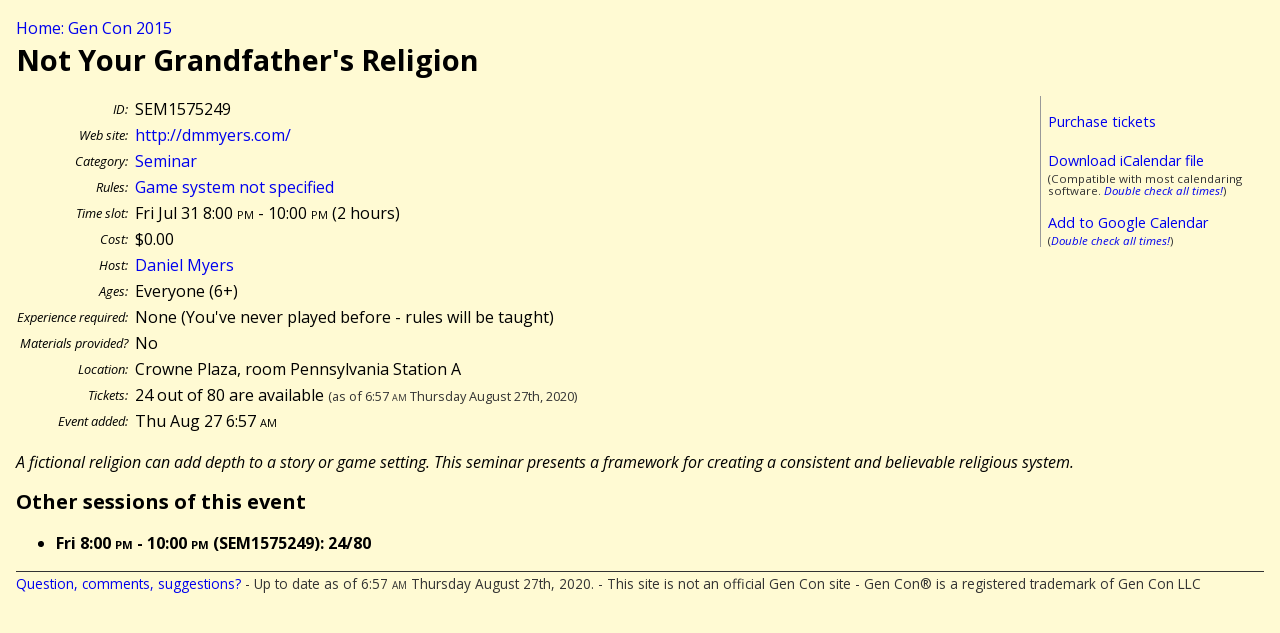

--- FILE ---
content_type: text/html; charset=UTF-8
request_url: http://gencon.highprogrammer.com/gencon-indy-2015.cgi/event/SEM1575249
body_size: 1521
content:
<!DOCTYPE html><html lang="en"><head><meta charset="utf-8">
<title>Not Your Grandfather&#39;s Religion (SEM1575249) - Gen Con 2015</title>
<link rel="stylesheet" type="text/css" href="/gencon-indy-2015.cgi/default2.css/">
<link href='http://fonts.googleapis.com/css?family=Open+Sans:400,400italic,700,700italic' rel='stylesheet' type='text/css'>
<script src="/gencon-indy-2015.cgi/default.js/"></script>
<meta content='True' name='HandheldFriendly' />  
<meta content='width=device-width; initial-scale=1.0; maximum-scale=1.0;' name='viewport' />  
<meta name="viewport" content="width=device-width" />
</head>
<body>
<a name="#top"></a>
<div class="breadcrumb"><a href="/gencon-indy-2015.cgi">Home: Gen Con 2015</a></div>



<article itemscope itemtype="http://data-vocabulary.org/Event">
<h1 itemprop="summary">Not Your Grandfather&#39;s Religion</h1>


<div class="calbox">
<p><a href="https://gencon.com/events/75249">Purchase tickets</a></p>
<p style="margin-bottom:0"><a href="/gencon-indy-2015.cgi/cal/ical/SEM1575249/event.ics">Download iCalendar file</a></p>
<div class="subdued">(Compatible with most calendaring software. <em><a href="/gencon-indy-2015.cgi/calendaring%5fwarning/">Double check all times!</a></em>)</div>
<p style="margin-bottom:0"><a href="/gencon-indy-2015.cgi/cal/google/SEM1575249">Add to Google Calendar</a></p>
<div class="subdued">(<em><a href="/gencon-indy-2015.cgi/calendaring%5fwarning/">Double check all times!</a></em>)</div>
</div>
<table class="datablock">
<tr><th>ID:</th><td>SEM1575249</td></tr>
<tr><th>Web site:</th><td><a href="http://dmmyers.com/">http://dmmyers.com/</a></td></tr>
<tr><th>Category:</th><td><a href="/gencon-indy-2015.cgi/type/SEM">Seminar</a></td></tr>
<tr><th>Rules:</th><td><a href="/gencon-indy-2015.cgi/type/SEM/Game_system_not_specified">Game system not specified</a></td></tr>
<tr><th>Time slot:</th><td><meta itemprop="startDate" content="2015-07-31T20:00:00-04:00" /><meta itemprop="endDate" content="2015-07-31T22:00:00-04:00" />Fri Jul 31 8:00 <span class="ampm">pm</span> - 10:00 <span class="ampm">pm</span> (<meta itemprop="duration" content="PT120M" />2 hours)</td></tr>
<tr><th>Cost:</th><td>$0.00</td></tr>
<tr><th>Host:</th><td><a href="/gencon-indy-2015.cgi/gm/Daniel_Myers">Daniel Myers</a></td></tr>
<tr><th>Ages:</th><td>Everyone (6+)</td></tr>
<tr><th>Experience required:</th><td>None (You&#39;ve never played before - rules will be taught)</td></tr>
<tr><th>Materials provided?</th><td>No</td></tr>
<tr><th>Location:</th><td><span itemprop="location">Crowne Plaza, room Pennsylvania Station A</span></td></tr>
<tr><th>Tickets:</th><td>24 out of 80 are available <span class="subdued">(as of 6:57 <span class="ampm">am</span> Thursday August 27th, 2020)</span><br>
</td></tr>
<tr><th>Event added:</th><td>Thu Aug 27 6:57 <span class="ampm">am</span></td></tr>
</table>

<div class="desc">
<div class="short"><p itemprop="description">A fictional religion can add depth to a story or game setting. This seminar presents a framework for creating a consistent and believable religious system.</p></div>
</div>


</article>
<h2>Other sessions of this event</h2>
<ul>
<li><strong>Fri 8:00 <span class="ampm">pm</span> - 10:00 <span class="ampm">pm</span> (SEM1575249): 24/80</strong></li>
</ul>
<div class="footer">
<a href="/gencon-indy-2015.cgi/contact/">Question, comments, suggestions?</a> 
- Up to date as of 6:57 <span class="ampm">am</span> Thursday August 27th, 2020.
- This site is not an official Gen Con site
- Gen Con® is a registered trademark of Gen Con LLC
</div>
</body>
</html>
<!-- 
0.0377 s / 0.0377 tot end
 -->